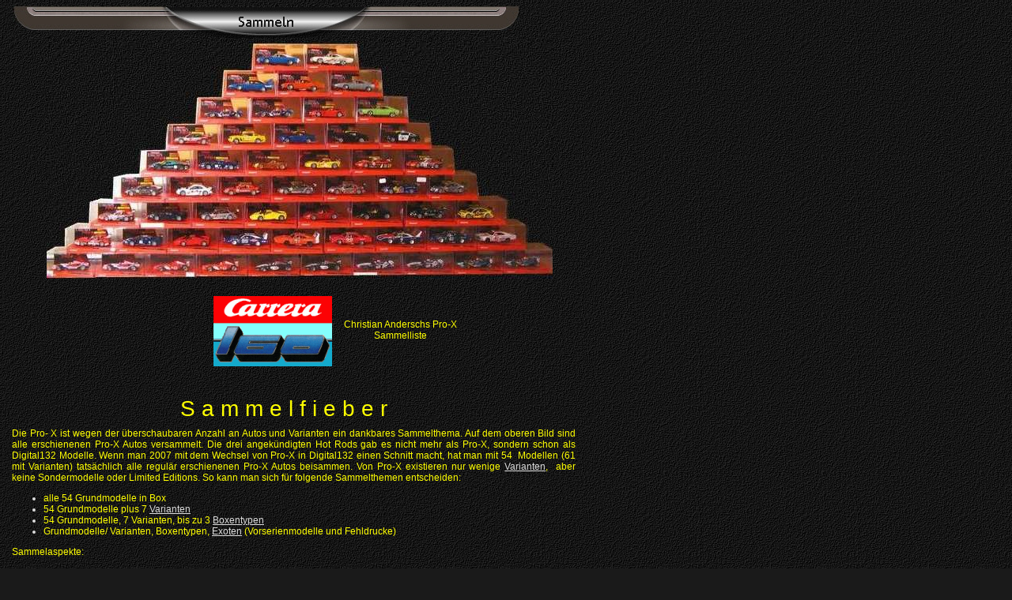

--- FILE ---
content_type: text/html
request_url: http://pro-x.proxudo.de/html/body_sammeln.html
body_size: 5523
content:

<!DOCTYPE HTML PUBLIC "-//W3C//DTD HTML 4.0 Transitional//EN">
<HTML>
<HEAD>
<META HTTP-EQUIV="Content-Type" CONTENT="text/html; charset=ISO-8859-1">
<META NAME="Generator" CONTENT="NetObjects Fusion 7.5 für Windows">
<META NAME="Keywords" CONTENT="Pro-X
Proxudo
Digital Racing
Carreraclub
Smicksmack
Doppelbox
Pitstoplane
PSL
Pit-Stop-Lane
Black Box
Carrera Pro-X
">
<TITLE>Sammeln</TITLE>
<BASE TARGET="_parent">
<LINK REL=STYLESHEET TYPE="text/css" HREF="../html/style.css">
<LINK REL=STYLESHEET TYPE="text/css" HREF="../html/site.css">
<STYLE>
</STYLE>
</HEAD>
<BODY NOF="(MB=(DefaultMasterBorder, 52, 62, 139, 0), L=(SammelnLayout, 757, 4826))" TOPMARGIN=0 LEFTMARGIN=0 MARGINWIDTH=0 MARGINHEIGHT=0>
    <TABLE BORDER=0 CELLSPACING=0 CELLPADDING=0 WIDTH=657 NOF=LY>
        <TR VALIGN=TOP ALIGN=LEFT>
            <TD WIDTH=16 HEIGHT=7><IMG SRC="../assets/images/autogen/clearpixel.gif" WIDTH=16 HEIGHT=1 BORDER=0 ALT=""></TD>
            <TD></TD>
        </TR>
        <TR VALIGN=TOP ALIGN=LEFT>
            <TD HEIGHT=41></TD>
            <TD WIDTH=641><IMG ID="Banner1" HEIGHT=41 WIDTH=641 SRC="../assets/images/autogen/Sammeln_Nbanner.jpg" BORDER=0 ALT="Sammeln" TITLE="Sammeln" NOF=B_H></TD>
        </TR>
    </TABLE>
    <TABLE BORDER=0 CELLSPACING=0 CELLPADDING=0 WIDTH=699 NOF=LY>
        <TR VALIGN=TOP ALIGN=LEFT>
            <TD WIDTH=59 HEIGHT=4><IMG SRC="../assets/images/autogen/clearpixel.gif" WIDTH=59 HEIGHT=1 BORDER=0 ALT=""></TD>
            <TD></TD>
        </TR>
        <TR VALIGN=TOP ALIGN=LEFT>
            <TD HEIGHT=301></TD>
            <TD WIDTH=640><IMG ID="Bild5" HEIGHT=301 WIDTH=640 SRC="../assets/images/Allemittel.JPG" BORDER=0 ALT=""></TD>
        </TR>
    </TABLE>
    <TABLE CELLPADDING=0 CELLSPACING=0 BORDER=0 WIDTH=581 NOF=LY>
        <TR VALIGN=TOP ALIGN=LEFT>
            <TD>
                <TABLE BORDER=0 CELLSPACING=0 CELLPADDING=0 WIDTH=420 NOF=LY>
                    <TR VALIGN=TOP ALIGN=LEFT>
                        <TD WIDTH=270 HEIGHT=22><IMG SRC="../assets/images/autogen/clearpixel.gif" WIDTH=270 HEIGHT=1 BORDER=0 ALT=""></TD>
                        <TD></TD>
                    </TR>
                    <TR VALIGN=TOP ALIGN=LEFT>
                        <TD HEIGHT=89></TD>
                        <TD ALIGN=CENTER VALIGN=MIDDLE WIDTH=150><A HREF="http://www.carrera160.de/carrera124/downloads/liste_prox.pdf" TARGET="http://www.carrera160.de/carrera124/downloads/liste_prox.pdf"><IMG ID="Bild23" HEIGHT=89 WIDTH=150 SRC="../assets/images/clublogo.gif" BORDER=0 ALT=""></A></TD>
                    </TR>
                </TABLE>
            </TD>
            <TD>
                <TABLE BORDER=0 CELLSPACING=0 CELLPADDING=0 WIDTH=161 NOF=LY>
                    <TR VALIGN=TOP ALIGN=LEFT>
                        <TD WIDTH=12 HEIGHT=51><IMG SRC="../assets/images/autogen/clearpixel.gif" WIDTH=12 HEIGHT=1 BORDER=0 ALT=""></TD>
                        <TD WIDTH=149><IMG SRC="../assets/images/autogen/clearpixel.gif" WIDTH=149 HEIGHT=1 BORDER=0 ALT=""></TD>
                    </TR>
                    <TR VALIGN=TOP ALIGN=LEFT>
                        <TD></TD>
                        <TD WIDTH=149 CLASS="TextObject">
                            <P STYLE="text-align: center;"><SPAN STYLE="color: rgb(255,255,0);">Christian Anderschs Pro-X Sammelliste</SPAN></P>
                        </TD>
                    </TR>
                </TABLE>
            </TD>
        </TR>
    </TABLE>
    <TABLE BORDER=0 CELLSPACING=0 CELLPADDING=0 WIDTH=609 NOF=LY>
        <TR VALIGN=TOP ALIGN=LEFT>
            <TD WIDTH=109 HEIGHT=38><IMG SRC="../assets/images/autogen/clearpixel.gif" WIDTH=109 HEIGHT=1 BORDER=0 ALT=""></TD>
            <TD WIDTH=500><IMG SRC="../assets/images/autogen/clearpixel.gif" WIDTH=500 HEIGHT=1 BORDER=0 ALT=""></TD>
        </TR>
        <TR VALIGN=TOP ALIGN=LEFT>
            <TD></TD>
            <TD WIDTH=500 CLASS="TextObject">
                <P STYLE="text-align: center;"><SPAN STYLE="font-size: 28px; color: rgb(255,255,0);">S a m m e l f i e b e r</SPAN></P>
            </TD>
        </TR>
    </TABLE>
    <TABLE BORDER=0 CELLSPACING=0 CELLPADDING=0 WIDTH=728 NOF=LY>
        <TR VALIGN=TOP ALIGN=LEFT>
            <TD WIDTH=15 HEIGHT=8><IMG SRC="../assets/images/autogen/clearpixel.gif" WIDTH=15 HEIGHT=1 BORDER=0 ALT=""></TD>
            <TD WIDTH=713><IMG SRC="../assets/images/autogen/clearpixel.gif" WIDTH=713 HEIGHT=1 BORDER=0 ALT=""></TD>
        </TR>
        <TR VALIGN=TOP ALIGN=LEFT>
            <TD></TD>
            <TD WIDTH=713 CLASS="TextObject" STYLE="background-color: transparent;">
                <P STYLE="text-align: justify;"><SPAN STYLE="color: rgb(255,255,0);">Die Pro- X ist wegen der überschaubaren Anzahl an Autos und Varianten ein dankbares Sammelthema. </SPAN><SPAN STYLE="color: rgb(255,255,0);">Auf dem oberen Bild sind alle erschienenen Pro-X Autos versammelt. Die drei angekündigten Hot Rods gab es nicht mehr als Pro-X, sondern schon als Digital132 Modelle. Wenn man 2007 mit dem Wechsel von Pro-X in Digital132 einen Schnitt macht, hat man mit 54&nbsp; Modellen (61 mit Varianten) tatsächlich alle regulär erschienenen Pro-X Autos beisammen. Von Pro-X existieren nur wenige <A HREF="../html/varianten.html">Varianten</A>,&nbsp; aber keine Sondermodelle oder Limited Editions. So kann man sich für folgende Sammelthemen entscheiden:</SPAN></P>
                <UL>
                    <LI STYLE="text-align: justify;"><SPAN STYLE="color: rgb(255,255,0);">alle 54 Grundmodelle in Box</SPAN></LI>
                    <LI STYLE="text-align: justify;"><SPAN STYLE="color: rgb(255,255,0);">54 Grundmodelle plus 7 <A HREF="../html/varianten.html">Varianten</A></SPAN></LI>
                    <LI STYLE="text-align: justify;"><SPAN STYLE="color: rgb(255,255,0);">54 Grundmodelle, 7 Varianten, bis zu 3 <A HREF="#Boxen">Boxentypen</A></SPAN></LI>
                    <LI STYLE="text-align: justify;"><SPAN STYLE="color: rgb(255,255,0);">Grundmodelle/ Varianten, Boxentypen, <A HREF="../html/exoten.html">Exoten</A> (Vorserienmodelle und Fehldrucke)</SPAN></LI>
                </UL>
                <P STYLE="text-align: justify;"><SPAN STYLE="color: rgb(255,255,0);">Sammelaspekte:</SPAN></P>
                <P STYLE="text-align: justify;"><SPAN STYLE="color: rgb(255,255,0);">Pro-X als Sammelgebiet ist deshalb interessant, weil es hier ein relativ kleines Gebiet mit einem eigenständigen Charakter gibt. Auch wenn die D132 als legale Fortsetzung betrachtet wird und die 2006er Modelle grösstenteils in die D132 übertragen werden, bleiben die Pro-X Modelle wegen ihres eigenständigen Charakters eine Besonderheit. Mit der Einführung der D132 unterscheiden sich digitale und analoge Modelle vom Aufbau her nicht mehr, technisch sind die Evolution- und D132- Autos bis auf den Cardecoder identisch. Pro-X Modelle waren immer schon Mangelware, vor allem beliebte Modelle waren kaum nach Erscheinen schnell aus dem Handel wieder verschwunden. Dies aber nicht unter Sammelaspekten, sondern weil die Leute mit den Autos auch fahren wollten. Und wer Pro-X kennt, weiss, dass gefahrene Autos ziemlich schnell sehr ramponiert aussehen. Ich gehe deshalb davon aus, dass Pro-X Autos ungefahren (mint/boxed) schnell zu den Raritäten gehören werden. <IMG ID="Bild6" HEIGHT=199 WIDTH=300 SRC="../assets/images/dtmAudigelb1.jpg" VSPACE=0 HSPACE=0 ALIGN="RIGHT" BORDER=0 ALT=""></SPAN></P>
                <P STYLE="text-align: justify;"><SPAN STYLE="color: rgb(255,255,0);">Die begehrtesten Modelle sind folgende:</SPAN></P>
                <UL>
                    <LI STYLE="text-align: justify;"><SPAN STYLE="color: rgb(255,255,0);">30224 Audi A4 DTM 2004, Audi Sport Team Abt, “C.Abt”. Dieses Modell war nur 2005 im Programm und gehört zur legendären ersten DTM-Serie von Pro-X. Anscheinend ist er wohl durch seine auffällige Farbgebung schnell in den Fokus der Fans geraten. </SPAN></LI>
                    <LI STYLE="text-align: justify;"><SPAN STYLE="color: rgb(255,255,0);">30228 Mercedes C-Klasse DTM&nbsp; AMG-Mercedes, No.7 Einen ähnlichen Stellenwert erreicht der “Paffet”. </SPAN></LI>
                </UL>
                <P STYLE="text-align: justify;"><SPAN STYLE="color: rgb(255,255,0);">Allerdings sind auch die anderen drei von insgesamt fünf 2005er DTM’s, welche alle nur ein Jahr im Handel waren, sehr begehrt. </SPAN></P>
                <UL>
                    <LI STYLE="text-align: justify;"><SPAN STYLE="color: rgb(255,255,0);">30223 Audi A4 DTM 2004. Audi Sport Infineon Team Joest “F.Biela”</SPAN></LI>
                    <LI STYLE="text-align: justify;"><SPAN STYLE="color: rgb(255,255,0);">30226 Mercedes C-Klasse DTM Vodafone/ DC Bank AMG Mercedes, No.1</SPAN></LI>
                    <LI STYLE="text-align: justify;"><SPAN STYLE="color: rgb(255,255,0);">30227 Mercedes C-Klasse DTM Vodafone/ DC Bank AMG Mercedes, No.2</SPAN></LI>
                </UL>
                <P STYLE="text-align: justify;"><SPAN STYLE="color: rgb(255,255,0);">Die Formel 1 Fahrzeuge wurden in der Regel länger produziert, beide 2002er Ferrari sowie beide McLaren über den ganzen Produktionszeitraum, diese werden sogar in die D132 übernommen. Ein kurzes Leben hatten dagegen die beiden Sauber:</SPAN></P>
                <UL>
                    <LI STYLE="text-align: justify;"><SPAN STYLE="color: rgb(255,255,0);">30207 Sauber-Petronas C21 2003 Livery “No.9”</SPAN></LI>
                    <LI STYLE="text-align: justify;"><SPAN STYLE="color: rgb(255,255,0);">30208 Sauber-Petronas C21 2003 Livery “No.10”</SPAN></LI>
                </UL>
                <P STYLE="text-align: justify;"><SPAN STYLE="color: rgb(255,255,0);">Mit den Modellen <A HREF="../html/exoten.html">7 &amp; 8</A> haben sie höchst begehrenswerte Brüder. </SPAN></P>
                <P STYLE="text-align: justify;"><SPAN STYLE="color: rgb(255,255,0);"><IMG ID="Bild9" HEIGHT=185 WIDTH=200 SRC="../assets/images/Enzogelb_1.jpg" VSPACE=0 HSPACE=0 ALIGN="RIGHT" BORDER=0 ALT="">Als Interimsmodelle, welche nach der Herausnahme aus dem Evolution-Programm für ein Jahr nur in Pro-X erhältlich waren, bringen es die Supercars mittlerweile zu besonderen Ehren. </SPAN></P>
                <UL>
                    <LI STYLE="text-align: justify;"><SPAN STYLE="color: rgb(255,255,0);">30215 Enzo Ferrari -rot-</SPAN></LI>
                    <LI STYLE="text-align: justify;"><SPAN STYLE="color: rgb(255,255,0);">30216 Enzo Ferrari -gelb-</SPAN></LI>
                    <LI STYLE="text-align: justify;"><SPAN STYLE="color: rgb(255,255,0);">30217 Porsche Carrera GT rot</SPAN></LI>
                    <LI STYLE="text-align: justify;"><SPAN STYLE="color: rgb(255,255,0);">30218 Porsche Carrera GT schwarz</SPAN></LI>
                </UL>
                <P STYLE="text-align: justify;"><SPAN STYLE="color: rgb(255,255,0);">Der Rest der Fahrzeuge war auch 2007 noch relativ gut erhältlich, einige der beliebtesten 2006er Modelle sind  sogar noch einmal produziert worden. </SPAN></P>
                <P STYLE="text-align: justify;">&nbsp;</P>
                <P STYLE="text-align: justify;"><SPAN STYLE="color: rgb(255,255,0);"><IMG ID="Bild13" HEIGHT=130 WIDTH=210 SRC="../assets/images/Plymouthrot.JPG" VSPACE=0 HSPACE=0 ALIGN="RIGHT" BORDER=0 ALT="">Ein Schattendasein führten die amerikanischen Muscle- und Nascars. Wegen ihrer schlechten Fahreigenschaften haben sie keine Freunde in Deutschland gewonnen. Etwas anders verhält es sich mit den Varianten, die 2006 nur in den USA erschienen. Diese entwickeln sich zu durchaus begehrten Sammelobjekten. Aber auch der weiße Dodge Charger und der rote Plymouth sind begehrt. </SPAN></P>
                <P STYLE="text-align: justify;"><SPAN STYLE="color: rgb(255,255,0);"></SPAN>&nbsp;</P>
                <P STYLE="text-align: center;"><SPAN STYLE="font-size: 20px; color: rgb(255,255,0);"><A NAME="Boxen"></A>Boxen</SPAN></P>
                <P STYLE="text-align: justify;"><SPAN STYLE="font-size: 12px; color: rgb(255,255,0);">Die Pro-X Modelle wurden in Abgrenzung zu den anderen Serien in roten Boxen ausgeliefert. Die nächste digitale Modellgeneration (D132) wird in blauen Boxen angeboten. Damit bleibt die Pro-X auch hier eine Besonderheit. Mit dem Modelljahr 2006 gab es eine Namensänderung von Carrera-Evolution Pro-X zu Carrera Pro-X. Damit änderten sich auch die Aufkleber der Boxen, der Evolution-Schriftzug war aber nach wie vor als Aufdruck auf der Boxenseite zu finden, sogar noch bei den 2007er Modellen. Mir sind folgende 18 Modelle im neuen Boxendesign bekannt (wer noch mehr hat, bitte Mail und Foto an mich): </SPAN></P>
                <UL>
                    <LI STYLE="text-align: justify;"><SPAN STYLE="color: rgb(255,255,0);">30201 Ferrari F2002 V10 “No.1”</SPAN></LI>
                    <LI STYLE="text-align: justify;"><SPAN STYLE="color: rgb(255,255,0);">30203 McLaren-Mercedes MP4/17 “No.3”</SPAN></LI>
                    <LI STYLE="text-align: justify;"><SPAN STYLE="color: rgb(255,255,0);">30225 Audi A4 DTM 2004, Audi Sport Team Abt Sportsline “M.Ekström</SPAN></LI>
                    <LI STYLE="text-align: justify;"><SPAN STYLE="font-size: 12px; color: rgb(255,255,0);">30237 Red Bull Cosworth #14</SPAN></LI>
                    <LI STYLE="text-align: justify;"><SPAN STYLE="font-size: 12px; color: rgb(255,255,0);">30238 Red Bull Cosworth #15</SPAN></LI>
                    <LI STYLE="text-align: justify;"><SPAN STYLE="font-size: 12px; color: rgb(255,255,0);">30243 Audi A4 DTM Audi Sport Joest Racing “C Abt” 2005</SPAN></LI>
                    <LI STYLE="text-align: justify;"><SPAN STYLE="font-size: 12px; color: rgb(255,255,0);">30244 Audi A4 DTM Audi Sport Joest Racing “ F Stippier” 2005</SPAN></LI>
                    <LI STYLE="text-align: justify;"><SPAN STYLE="font-size: 12px; color: rgb(255,255,0);">30245 AMG Mercedes DTM 2006 “Schneider”</SPAN></LI>
                    <LI STYLE="text-align: justify;"><SPAN STYLE="font-size: 12px; color: rgb(255,255,0);">30246 AMG Mercedes DTM 2006 “Häkkinen”</SPAN></LI>
                    <LI STYLE="text-align: justify;"><SPAN STYLE="font-size: 12px; color: rgb(255,255,0);">30247 AMG Mercedes DTM 2006 “Green”</SPAN></LI>
                    <LI STYLE="text-align: justify;"><SPAN STYLE="font-size: 12px; color: rgb(255,255,0);">30248 Ferrari 575 GTC – G.P.C. Giesse Squadra Course Mil Milhas 2006</SPAN></LI>
                    <LI STYLE="text-align: justify;"><SPAN STYLE="font-size: 12px; color: rgb(255,255,0);">30249 Ferrari 575 GTC G.P.C. 2005</SPAN></LI>
                    <LI STYLE="text-align: justify;"><SPAN STYLE="font-size: 12px; color: rgb(255,255,0);">30250 Maserati MC12 Maserati Course ALMS</SPAN></LI>
                    <LI STYLE="text-align: justify;"><SPAN STYLE="font-size: 12px; color: rgb(255,255,0);">30251 Maserati MC12 Vitaphone Racing Team #10</SPAN></LI>
                    <LI STYLE="text-align: justify;"><SPAN STYLE="font-size: 12px; color: rgb(255,255,0);">30254 Ford Mustang GT “Highway Patrol”</SPAN></LI>
                    <LI STYLE="text-align: justify;"><SPAN STYLE="font-size: 12px; color: rgb(255,255,0);">30255 Corvette C6 “Custom”</SPAN></LI>
                    <LI STYLE="text-align: justify;"><SPAN STYLE="font-size: 12px; color: rgb(255,255,0);">30256 Corvette C6R Sebring 2006</SPAN></LI>
                    <LI STYLE="text-align: justify;"><SPAN STYLE="font-size: 12px; color: rgb(255,255,0);">30258 Corvette C6 “Street Version”</SPAN></LI>
                </UL>
                <P STYLE="text-align: left;"><SPAN STYLE="font-size: 12px; color: rgb(255,255,0);">
                    <TABLE WIDTH="100%" BORDER=0 CELLSPACING=0 CELLPADDING=0 NOF=TE>
                        <TR>
                            <TD ALIGN="CENTER"><IMG ID="Bild15" HEIGHT=177 WIDTH=650 SRC="../assets/images/Boxenfront_2.jpg" BORDER=0 ALT=""></TD>
                        </TR>
                    </TABLE>
                    Der Evolution Schriftzug ist auf den Labeln der rechten Box von 2006 verschwunden
                    <TABLE WIDTH="100%" BORDER=0 CELLSPACING=0 CELLPADDING=0 NOF=TE>
                        <TR>
                            <TD ALIGN="CENTER"><IMG ID="Bild16" HEIGHT=256 WIDTH=600 SRC="../assets/images/Boxenseite_1.jpg" BORDER=0 ALT=""></TD>
                        </TR>
                    </TABLE>
                    </SPAN></P>
                <P STYLE="text-align: left;"><SPAN STYLE="color: rgb(255,255,0);">2007 wurden folgende Fahrzeuge nochmals aufgelegt, alle in neuer Box:</SPAN></P>
                <UL>
                    <LI STYLE="text-align: justify;"><SPAN STYLE="color: rgb(255,255,0);">30201 Ferrari F2002 V10 “No.1”</SPAN></LI>
                    <LI STYLE="text-align: justify;"><SPAN STYLE="color: rgb(255,255,0);">30203 McLaren-Mercedes MP4/17 “No.3”</SPAN></LI>
                    <LI STYLE="text-align: justify;"><SPAN STYLE="color: rgb(255,255,0);">30225 Audi A4 DTM 2004, Audi Sport Team Abt Sportsline “M.Ekström</SPAN></LI>
                    <LI STYLE="text-align: justify;"><SPAN STYLE="font-size: 12px; color: rgb(255,255,0);">30243 Audi A4 DTM Audi Sport Joest Racing “C Abt” 2005</SPAN></LI>
                    <LI STYLE="text-align: justify;"><SPAN STYLE="font-size: 12px; color: rgb(255,255,0);">30244 Audi A4 DTM Audi Sport Joest Racing “ F Stippier” 2005</SPAN></LI>
                    <LI STYLE="text-align: justify;"><SPAN STYLE="font-size: 12px; color: rgb(255,255,0);">30245 AMG Mercedes DTM 2006 “Schneider”</SPAN></LI>
                    <LI STYLE="text-align: justify;"><SPAN STYLE="font-size: 12px; color: rgb(255,255,0);">30246 AMG Mercedes DTM 2006 “Häkkinen”</SPAN></LI>
                    <LI STYLE="text-align: justify;"><SPAN STYLE="font-size: 12px; color: rgb(255,255,0);">30247 AMG Mercedes DTM 2006 “Green”</SPAN></LI>
                    <LI STYLE="text-align: justify;"><SPAN STYLE="font-size: 12px; color: rgb(255,255,0);">30249 Ferrari 575 GTC G.P.C. 2005</SPAN></LI>
                    <LI STYLE="text-align: justify;"><SPAN STYLE="font-size: 12px; color: rgb(255,255,0);">30254 Ford Mustang GT “Highway Patrol”</SPAN></LI>
                </UL>
                <P STYLE="text-align: justify;"><SPAN STYLE="font-size: 12px; color: rgb(255,255,0);">Eine weitere marginale Änderung gab es 2007 beim Boxendesign. Die Zusatzlabel wie z.B. “Front und Heckbeleuchtung” wurden nicht mehr in die Box geklebt, sondern auf den Klarsichtdeckel.&nbsp; 
                    <TABLE WIDTH="100%" BORDER=0 CELLSPACING=0 CELLPADDING=0 NOF=TE>
                        <TR>
                            <TD ALIGN="CENTER"><IMG ID="Bild19" HEIGHT=307 WIDTH=600 SRC="../assets/images/Mercedes2007_1.jpg" BORDER=0 ALT=""></TD>
                        </TR>
                    </TABLE>
                    </SPAN></P>
                <P STYLE="text-align: justify;"><SPAN STYLE="font-size: 12px; color: rgb(255,255,0);">So lassen sich mittlerweile drei Boxentypen klassifizieren: Die Autos der Jahrgänge 2004 und 2005 sind durchgängig im 1. Boxentyp ausgeliefert worden. Einzige Ausnahme sind der F1 Ferrari Nr.1 sowie der Red Bull Audi, diese wurden in 2007 noch einmal mit der neuen Box aufgelegt. Der Audi in Boxentyp 3, beim F1 Ferrari läßt sich der Boxentyp nicht festlegen, da die Zusatzaufkleber nicht nötig sind und deshalb fehlen. 2006 erschien der Boxentyp 2, doch zunächst wurden alle Modelle im Boxentyp 1 verkauft, der Boxentyp 2 tauchte erst in der zweiten Jahreshälfte auf, es gibt aber auch Modelle mit 2006er Produktionsdatum in Boxentyp 3. Die 2007 nachproduzierten Modelle wurden alle im Boxentyp 3 aufgelegt. Es gibt nur wenige Modelle in allen drei Boxentypen, dazu zählen nach meiner Kenntnis nur die Police Patrol sowie zum Teil die 2006er DTM’s. Für die Zurodnung der Box kann man auf die korrekten Label für Zusatzfunktionen achten sowie auf die korrekten Modelltyplabel unter der Box. </SPAN></P>
                <P STYLE="text-align: left;"><SPAN STYLE="font-size: 12px; color: rgb(255,255,0);">
                    <TABLE WIDTH="100%" BORDER=0 CELLSPACING=0 CELLPADDING=0 ALIGN=LEFT NOF=TE>
                        <TR>
                            <TD>
                                <TABLE ID="Tabelle2" BORDER=0 CELLSPACING=3 CELLPADDING=1 WIDTH="100%">
                                    <TR>
                                        <TD WIDTH="34%">
                                            <P><SPAN STYLE="color: rgb(255,255,0);">Boxentyp 1: Evolutionschriftzug auf dem Innenlabel, 2004, 2005, 2006.</SPAN></P>
                                        </TD>
                                        <TD WIDTH="65%">
                                            <P><IMG ID="Bild20" HEIGHT=229 WIDTH=450 SRC="../assets/images/Boxtyp1.jpg" VSPACE=0 HSPACE=0 ALIGN="TOP" BORDER=0 ALT=""></P>
                                        </TD>
                                    </TR>
                                    <TR>
                                        <TD WIDTH="34%">
                                            <P><SPAN STYLE="color: rgb(255,255,0);">Boxentyp 2: Neues Label ohne Evolutionschriftzug, gelbe Aufkleber für Zusatzfunktionen auf dem Hauptlabel in der Box, 2006</SPAN></P>
                                        </TD>
                                        <TD WIDTH="65%">
                                            <P><IMG ID="Bild21" HEIGHT=235 WIDTH=450 SRC="../assets/images/Boxtyp2.jpg" VSPACE=0 HSPACE=0 ALIGN="TOP" BORDER=0 ALT=""></P>
                                        </TD>
                                    </TR>
                                    <TR>
                                        <TD WIDTH="34%">
                                            <P><SPAN STYLE="color: rgb(255,255,0);">Boxentyp 3: Neues Label ohne Evolutionschriftzug, gelbe oder blaue Aufkleber für Zusatzfunktionen auf der Innenseite des Klarsichtdeckels. 2007</SPAN></P>
                                        </TD>
                                        <TD WIDTH="65%">
                                            <P><IMG ID="Bild22" HEIGHT=235 WIDTH=450 SRC="../assets/images/Boxtyp3.jpg" VSPACE=0 HSPACE=0 ALIGN="TOP" BORDER=0 ALT=""></P>
                                        </TD>
                                    </TR>
                                </TABLE>
                            </TD>
                        </TR>
                    </TABLE>
                    </SPAN></P>
                <P STYLE="text-align: justify;"><SPAN STYLE="color: rgb(255,255,0);"></SPAN>&nbsp;</P>
            </TD>
        </TR>
    </TABLE>
</BODY>
</HTML>
 

--- FILE ---
content_type: text/css
request_url: http://pro-x.proxudo.de/html/style.css
body_size: 1927
content:
/* CSS-Definitionsdatei, die SiteStyle -Stylesheets enthält */
BLOCKQUOTE { font-family: Arial,Helvetica,Geneva,Sans-serif,sans-serif; font-size: 12px; line-height: 12px; font-weight: normal; font-style: normal;}
 BODY { font-family: Verdana,Tahoma,Arial,Helvetica,Sans-serif,sans-serif; font-size: 12px; color: rgb(220,220,220); background-color: rgb(26,26,26); background-image: url("../assets/images/bg.jpg");}
 A:active { color: rgb(255,255,204);}
 A:link { color: rgb(220,220,220);}
 UL { font-family: Verdana,Tahoma,Arial,Helvetica,Sans-serif,sans-serif; font-size: 12px; color: rgb(220,220,220);}
 A:visited { color: rgb(180,180,180);}
 .TextObject { font-family: Verdana,Tahoma,Arial,Helvetica,Sans-serif,sans-serif; font-size: 12px; color: rgb(220,220,220);}
 H1 { font-family: Verdana,Tahoma,Arial,Helvetica,Sans-serif,sans-serif; font-size: 36px; color: rgb(220,220,220);}
 H2 { font-family: Verdana,Tahoma,Arial,Helvetica,Sans-serif,sans-serif; font-size: 24px; color: rgb(220,220,220);}
 P { font-family: Verdana,Tahoma,Arial,Helvetica,Sans-serif,sans-serif; font-size: 12px; color: rgb(220,220,220);}
 H3 { font-family: Verdana,Tahoma,Arial,Helvetica,Sans-serif,sans-serif; font-size: 20px; color: rgb(220,220,220);}
 LI { font-family: Verdana,Tahoma,Arial,Helvetica,Sans-serif,sans-serif; font-size: 12px; color: rgb(220,220,220);}
 OL { font-family: Verdana,Tahoma,Arial,Helvetica,Sans-serif,sans-serif; font-size: 12px; color: rgb(220,220,220);}
 H4 { font-family: Verdana,Tahoma,Arial,Helvetica,Sans-serif,sans-serif; font-size: 16px; color: rgb(220,220,220);}
 .TextNavBar { font-size: 10px; color: rgb(180,180,180); text-align: center;}
 H5 { font-family: Verdana,Tahoma,Arial,Helvetica,Sans-serif,sans-serif; font-size: 14px; color: rgb(220,220,220);}
 H6 { font-family: Verdana,Tahoma,Arial,Helvetica,Sans-serif,sans-serif; font-size: 12px; color: rgb(220,220,220);}
 A:hover { color: rgb(255,255,255);}
 